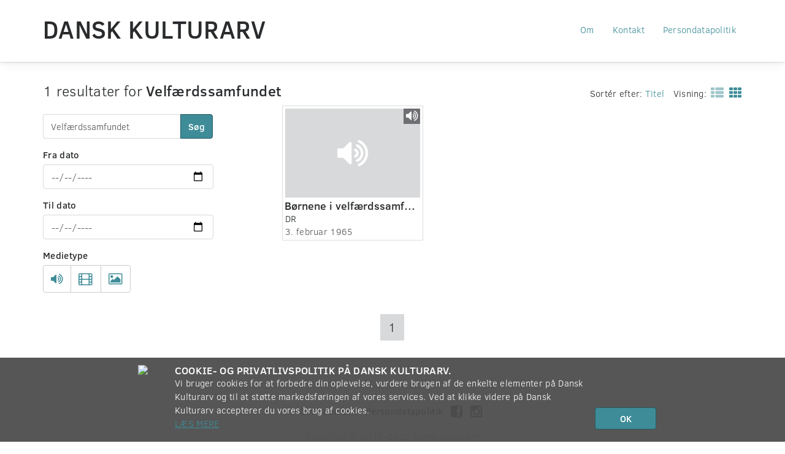

--- FILE ---
content_type: text/css
request_url: https://www.danskkulturarv.dk/wp-content/plugins/wpdkacollections/css/style.css?ver=6.9
body_size: 1317
content:
/* ****
* Visualize collection items on objects.
**** */
.panel-group h4 {
  cursor: pointer;
}

.panel-group h4 a {
  color: rgb(38, 38, 38) !important;
}

#collectionDiv .media-list {
  border-radius: 2px;
  max-height: 400px;
  overflow: auto;
  display: block;
}

#collectionDiv li.media {
  padding: 5px;
  padding-top: 5px;
  margin: 0;
  border-radius: 2px;

  max-height: 180px !important;
  display: block;
  cursor: pointer;
}
#collectionDiv .media {
  width: 100%;
  margin-top: 0;
}

#collectionDiv hr {
  margin:	5px;
}

#collectionDiv .panel {
  padding: 5px;
}

.fill-div {
  position: relative;
  width: 100%;
  height: 100%;
  display: inline;
}

#collectionDiv .media:hover {
  background-color: rgba(0,0,0, 0.1);
}

#collectionDiv .media.active {
  color: #fff;
  background-color: rgb(57, 122, 255);
}

#collection_object {
  width: 80px;
  height: 80px;
  background-size: cover;
  background-repeat: no-repeat;
  display: block;
  float: left;
  margin-right: 5px;
  margin-bottom: 0;
  border-radius: 3px;
  /* To remove border / black frame around the image */
  box-shadow: inset 0 0 0 1px #fff;
   -webkit-box-shadow: inset 0 0 0 1px #fff;
}

#collectionDiv .media a {
  display: block;
  width: 100%;
  text-decoration: none;
  color: #000;
}

#collectionDiv .media a:hover {
  text-decoration: none;
}

#collectionDiv .media h4 {
  font-size: 16px;
  font-weight: 400;
}

#collectionDiv .media-body p {
  font-size: 12px;
}

#collectionDiv .media-body {
  width: 100%;
  display: inline;
  margin: 0;
  padding-top: 5px;
  padding-bottom: 5px;
}

#collectionDiv .collectionCount {
  width: 25px;
  display: inline-block;
}

.add-to-collection {
  position: absolute;
  width: 100%;
  border-radius: 0 !important;
  -webkit-transition: background-color .1s;
  -moz-transition: background-color .1s;
  -o-transition: background-color .1s;
  transition: background-color .1s;
  background-color: rgba(85, 85, 85, 0.5);
}
.add-to-collection span {
  color: rgba(255, 255, 255, 0.5) !important;
}

.thumbnail:hover .add-to-collection span {
  color: rgba(255, 255, 255, 1) !important;
}

.thumbnail .add-to-collection:hover {
  background-color: rgba(85, 85, 85, 1);
}

/* Stacks creted by the use of generated content */
/* For thumbnail view */
.thumbnails .collection-result .thumbnail {
  box-shadow: 2px 2px 0 #fff, 3px 3px 0 #ddd, 5px 5px 0 #fff, 6px 6px 0 #ddd;
}

/*.thumbnails .collection-result .thumbnail:before,
.thumbnails .collection-result .thumbnail:after {
  content: ""; border-radius: 3px; width: 100%; height: 100%; position: absolute; padding: 4px;
  background: #fff;
  -webkit-box-sizing: border-box;
    -moz-box-sizing: border-box;
    box-sizing: border-box;
    visibility: visible !important;
    display: inline-block !important;
    border: 1px solid #dddddd;
}

.thumbnails .collection-result .thumbnail:before { left: 2px; top: 9px; z-index: -1; } /* 1st element in stack (behind image) */
/*.thumbnails .collection-result .thumbnail:after { left: 4px; top: 4px; z-index: -2; } /* 2nd element in stack (behind image) */

/* For list view */
/*.listview .collection-result .thumbnail:before,
.listview .collection-result .thumbnail:after {
  content: ""; border-radius: 3px; width: 100%; height: 100%; position: absolute; left: 5%; padding: 4px;
  background-color: transparent;
    -webkit-box-sizing: border-box;
    -moz-box-sizing: border-box;
    box-sizing: border-box;
    -webkit-box-shadow: 0 1px 4px rgba(0, 0, 0, 0.4);
    -moz-box-shadow: 0 1px 4px rgba(0, 0, 0, 0.4);
    box-shadow: 0 1px 4px rgba(0, 0, 0, 0.4);
}

.listview .collection-result .thumbnail:before { left: 2px; top: 2px; height: 100%; z-index: 1; } /* 1st element in stack (behind image) */
/*.listview .collection-result .thumbnail:after { left: 5px; top: 6px; z-index: 1; } /* 2nd element in stack (behind image) */

/*.listview .collection-result { margin-bottom: 15px; }
*/


#frontpage_carousel .carousel-inner .item {
  height: 400px;
}
#frontpage_carousel .carousel-inner img {
  width: 100%;
  border-radius: 5px;
}
#frontpage_carousel .carousel-indicators {
  top: 10px;
    float: left;
    display: inline;
    margin-left: 0;
    width: 100%;
    left: 0;
    text-align: left;
    position: relative;
    list-style: none;
}
#frontpage_carousel .carousel-indicators li,
#frontpage_carousel .carousel-indicators li.active {
  background-repeat: no-repeat;
  background-size: cover;
  width: 32%;
  height: 100px;
  border-radius: 2px;
  list-style-type: none;
    opacity: 0.5;
    border: none;
    box-shadow: inset 0 0 0 1px #fff;
  -webkit-box-shadow: inset 0 0 0 1px #fff;
}
#frontpage_carousel .carousel-indicators li:hover {
  -moz-box-shadow: 0 0 5px #000 inset;
  -webkit-box-shadow: 0 0 5px#000 inset;
  box-shadow: 0 0 5px #000 inset;
}
#frontpage_carousel .carousel-indicators li.active {
  margin: 1px 5px 1px 1px;
    opacity: 1;
    -moz-box-shadow: 0 0 5px #000;
    -webkit-box-shadow: 0 0 5px#000;
    box-shadow: 0 0 5px #000;
}
#frontpage_carousel .carousel-caption {
  background-color: rgba(0, 0, 0, 0.5);
  width: 100%;
  left: 0;
  bottom: 0;
  padding: 10px;
  text-align: left;
}
#frontpage_carousel .no_thumb {
  background-color: #aaa;
}
.indicator_title {
  position: absolute;
  color: #000;
  background-color: #000;
  width: 100%;
  height: 100%;
  z-index: 10;
  top: 10px;
}
#frontpage_carousel {
  float: left;
  width: 58%;
  margin-right: 10px;
  margin-bottom: 10px;
  margin-top: 20px;
}
.info_right {
  float: right;
  width: 40%;
  margin-bottom: 20px;
}
.media_info {
  padding: 10px;
  padding-bottom: 0;
  vertical-align: middle;
  min-width: 140px;
  border-radius: 5px;
  border-color: #000;
  border: 1px solid;
  text-align: center;
  margin-bottom: 5px;
  margin-right: 5px;
  color: #2f94fd;
  display: inline-block;
}
.media_info i {
  font-size: 32px;
}

.media_info:hover {
  cursor: pointer;
  text-decoration: none;
}
.general_info {
  margin-top: 20px;
  margin-bottom: 20px;
}

/*
  Responsive
 */
@media (max-width: 991px) {
  #frontpage_carousel {
    width: 100%;
  }
  .info_right {
    float: none;
    width: 100%;
  }
  .media_info {
    min-width: 32%;
  }
}
@media (max-width: 767px) {
  #frontpage_carousel .carousel-indicators li, #frontpage_carousel .carousel-indicators li.active {
    width: 48%;
  }
}
@media (max-width: 480px) {
  #frontpage_carousel .carousel-indicators {
    display: none;
  }
  #frontpage_carousel .carousel-caption p {
    display: none;
  }
  #frontpage_carousel .carousel-inner .item {
    height: 150px;
  }
  .media_info {
    width: 100%;
  }
}
